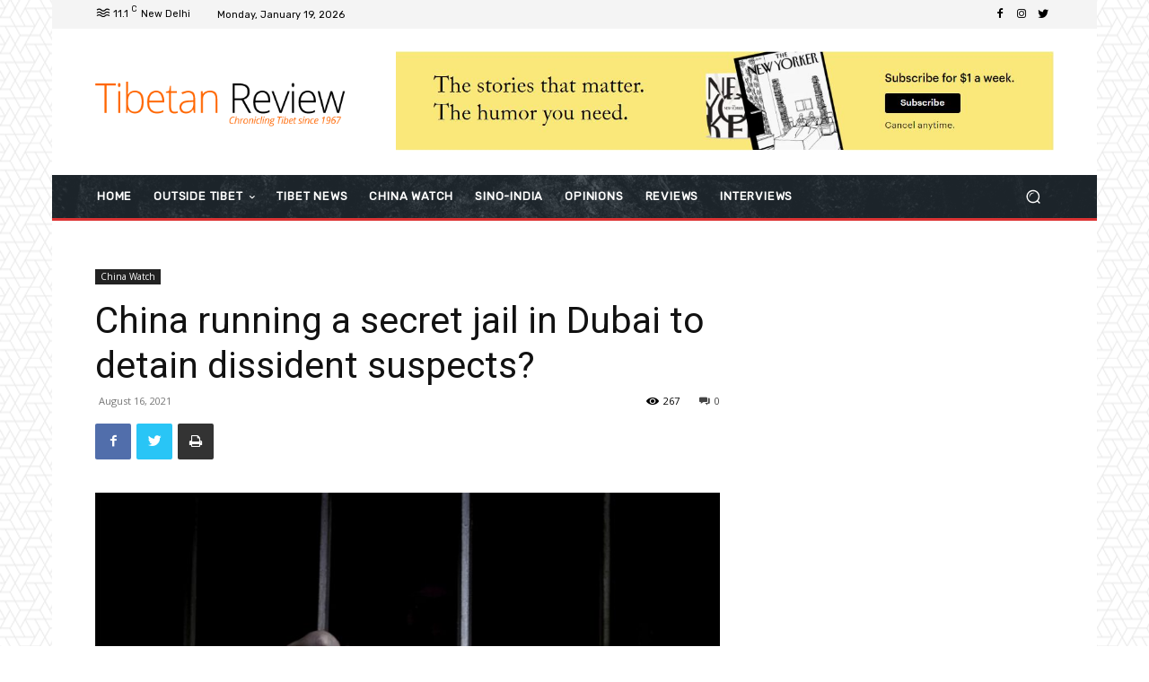

--- FILE ---
content_type: text/html; charset=UTF-8
request_url: https://www.tibetanreview.net/wp-admin/admin-ajax.php?td_theme_name=Newspaper&v=10.4
body_size: -169
content:
{"18390":267}